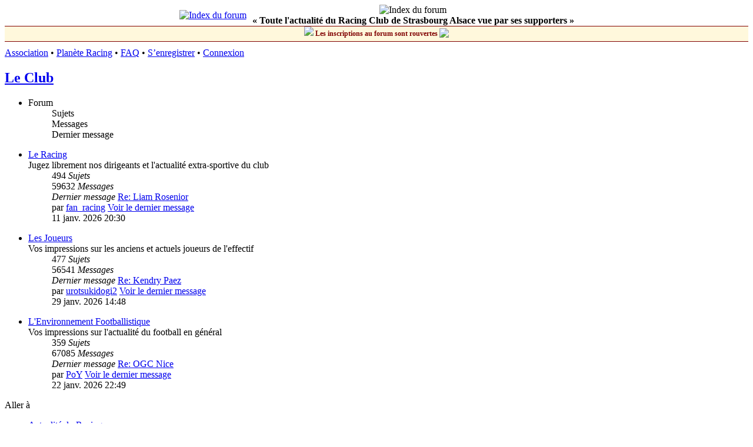

--- FILE ---
content_type: text/html; charset=UTF-8
request_url: http://www.infosracing.com/viewforum.php?f=16&sid=65bc9f7e9165335d4be832b5d92718da
body_size: 3700
content:
<!DOCTYPE html>
<html dir="ltr" lang="fr">
<head>
<meta charset="utf-8" />
<meta http-equiv="X-UA-Compatible" content="IE=edge">
<meta name="viewport" content="width=device-width, initial-scale=1" />
<meta name="google-site-verification" content="MN650jtKcnEpic_b1ZGidAj7fv_ZvWEdG3invsTEJh0" />

<title>InfosRacing.com - Forum dédié au Racing Club de Strasbourg - Le Club</title>



<!--
	phpBB style name: prosilver
	Based on style:   prosilver (this is the default phpBB3 style)
	Original author:  Tom Beddard ( http://www.subBlue.com/ )
	Modified by:
-->

<link href="./assets/css/font-awesome.min.css?assets_version=87" rel="stylesheet">
<link href="./styles/prosilver_infos/theme/stylesheet.css?assets_version=87" rel="stylesheet">
<link href="./styles/prosilver_infos/theme/fr/stylesheet.css?assets_version=87" rel="stylesheet">




<!--[if lte IE 9]>
	<link href="./styles/prosilver_infos/theme/tweaks.css?assets_version=87" rel="stylesheet">
<![endif]-->





</head>
<body id="phpbb" class="nojs notouch section-viewforum ltr ">


<div id="wrap" class="wrap">
	<a id="top" class="top-anchor" accesskey="t"></a>


    <div id="page-header" class="header_infos">
        <table cellspacing="0" cellpadding="0" border="0" style="margin-left:auto; margin-right:auto;">
        <tr>
            <td align="right">
                <a href="/./index.php?sid=23a2c3b451632fbada1f8d84e5133d24"><img src="/images/logo.jpg" border="0" alt="Index du forum" title="Index du forum" hspace="10"></a>
                <!--<a href="/./index.php?sid=23a2c3b451632fbada1f8d84e5133d24"><img src="/images/logo_uk.png" border="0" alt="Index du forum" title="Index du forum" hspace="10"></a>-->
            </td>
            <td valign="center" align="center" style="padding-right: 10px;">
                <img src="/images/banniere.jpg" border="0" alt="Index du forum" title="InfosRacing.com - Forum dédié au Racing Club de Strasbourg" width="100%">
                <br>
                <b>« Toute l'actualité du Racing Club de Strasbourg Alsace vue par ses supporters »</b><br>
         </td>
        </tr>
        </table>
    </div> 
    <div style="height: 25px;background-color: cornsilk;border-top: 1px solid maroon;border-bottom: 1px solid maroon;margin-bottom: 10px;line-height: 25px;width: 100%;text-align: center;font-weight: bold;font-size: 12px;color: maroon;">
        <img src="/images/smilies/024.gif"/>&nbsp;Les inscriptions au forum sont rouvertes&nbsp;<img src="/images/smilies/yes.gif" style="vertical-align: text-bottom;"> 
    </div>
    
    <div class="navrow_infos">
		<a href="https://www.facebook.com/infosracing">Association</a> &#8226;
		
		<!-- <a href="/topflop/">TopFlop</a> &#8226; -->
        <a href="http://www.planeteracing.fr/">Planète Racing</a> &#8226;
    
        <!--<a href="/concours/">Pronostics</a> &#8226;-->
														<a href="/app.php/help/faq?sid=23a2c3b451632fbada1f8d84e5133d24">FAQ</a>
										 &#8226; <a href="./ucp.php?mode=register&amp;sid=23a2c3b451632fbada1f8d84e5133d24">S’enregistrer</a> 				 &#8226; <a href="./ucp.php?mode=login&amp;redirect=viewforum.php%3Ff%3D16&amp;sid=23a2c3b451632fbada1f8d84e5133d24">Connexion</a>	</div>

	
	<a id="start_here" class="anchor"></a>
	<div id="page-body" class="page-body" role="main">
		
		<h2 class="forum-title"><a href="./viewforum.php?f=16&amp;sid=23a2c3b451632fbada1f8d84e5133d24">Le Club</a></h2>


	
	
				<div class="forabg">
			<div class="inner">
			<ul class="topiclist">
				<li class="header">
										<dl class="row-item">
						<dt><div class="list-inner">Forum</div></dt>
						<dd class="topics">Sujets</dd>
						<dd class="posts">Messages</dd>
						<dd class="lastpost"><span>Dernier message</span></dd>
					</dl>
									</li>
			</ul>
			<ul class="topiclist forums">
		
					<li class="row">
						<dl class="row-item forum_read">
				<dt title="Aucun message non lu">
										<div class="list-inner">
																		<a href="./viewforum.php?f=4&amp;sid=23a2c3b451632fbada1f8d84e5133d24" class="forumtitle">Le Racing</a>
						<br />Jugez librement nos dirigeants et l'actualité extra-sportive du club												
												<div class="responsive-show" style="display: none;">
															Sujets : <strong>494</strong>
													</div>
											</div>
				</dt>
									<dd class="topics">494 <dfn>Sujets</dfn></dd>
					<dd class="posts">59632 <dfn>Messages</dfn></dd>
					<dd class="lastpost">
						<span>
																						<dfn>Dernier message</dfn>
																										<a href="./viewtopic.php?p=588880&amp;sid=23a2c3b451632fbada1f8d84e5133d24#p588880" title="Re: Liam Rosenior" class="lastsubject">Re: Liam Rosenior</a> <br />
																	par <a href="./memberlist.php?mode=viewprofile&amp;u=858&amp;sid=23a2c3b451632fbada1f8d84e5133d24" class="username">fan_racing</a>																	<a href="./viewtopic.php?p=588880&amp;sid=23a2c3b451632fbada1f8d84e5133d24#p588880" title="Voir le dernier message">
										<i class="icon fa-external-link-square fa-fw icon-lightgray icon-md" aria-hidden="true"></i><span class="sr-only">Voir le dernier message</span>
									</a>
																<br /><time datetime="2026-01-11T19:30:28+00:00">11 janv. 2026 20:30</time>
													</span>
					</dd>
							</dl>
					</li>
			
	
	
			
					<li class="row">
						<dl class="row-item forum_read">
				<dt title="Aucun message non lu">
										<div class="list-inner">
																		<a href="./viewforum.php?f=3&amp;sid=23a2c3b451632fbada1f8d84e5133d24" class="forumtitle">Les Joueurs</a>
						<br />Vos impressions sur les anciens et actuels joueurs de l'effectif												
												<div class="responsive-show" style="display: none;">
															Sujets : <strong>477</strong>
													</div>
											</div>
				</dt>
									<dd class="topics">477 <dfn>Sujets</dfn></dd>
					<dd class="posts">56541 <dfn>Messages</dfn></dd>
					<dd class="lastpost">
						<span>
																						<dfn>Dernier message</dfn>
																										<a href="./viewtopic.php?p=588966&amp;sid=23a2c3b451632fbada1f8d84e5133d24#p588966" title="Re: Kendry Paez" class="lastsubject">Re: Kendry Paez</a> <br />
																	par <a href="./memberlist.php?mode=viewprofile&amp;u=3101&amp;sid=23a2c3b451632fbada1f8d84e5133d24" class="username">urotsukidogi2</a>																	<a href="./viewtopic.php?p=588966&amp;sid=23a2c3b451632fbada1f8d84e5133d24#p588966" title="Voir le dernier message">
										<i class="icon fa-external-link-square fa-fw icon-lightgray icon-md" aria-hidden="true"></i><span class="sr-only">Voir le dernier message</span>
									</a>
																<br /><time datetime="2026-01-29T13:48:37+00:00">29 janv. 2026 14:48</time>
													</span>
					</dd>
							</dl>
					</li>
			
	
	
			
					<li class="row">
						<dl class="row-item forum_read">
				<dt title="Aucun message non lu">
										<div class="list-inner">
																		<a href="./viewforum.php?f=10&amp;sid=23a2c3b451632fbada1f8d84e5133d24" class="forumtitle">L'Environnement Footballistique</a>
						<br />Vos impressions sur l'actualité du football en général												
												<div class="responsive-show" style="display: none;">
															Sujets : <strong>359</strong>
													</div>
											</div>
				</dt>
									<dd class="topics">359 <dfn>Sujets</dfn></dd>
					<dd class="posts">67085 <dfn>Messages</dfn></dd>
					<dd class="lastpost">
						<span>
																						<dfn>Dernier message</dfn>
																										<a href="./viewtopic.php?p=588933&amp;sid=23a2c3b451632fbada1f8d84e5133d24#p588933" title="Re: OGC Nice" class="lastsubject">Re: OGC Nice</a> <br />
																	par <a href="./memberlist.php?mode=viewprofile&amp;u=268&amp;sid=23a2c3b451632fbada1f8d84e5133d24" class="username">PoY</a>																	<a href="./viewtopic.php?p=588933&amp;sid=23a2c3b451632fbada1f8d84e5133d24#p588933" title="Voir le dernier message">
										<i class="icon fa-external-link-square fa-fw icon-lightgray icon-md" aria-hidden="true"></i><span class="sr-only">Voir le dernier message</span>
									</a>
																<br /><time datetime="2026-01-22T21:49:47+00:00">22 janv. 2026 22:49</time>
													</span>
					</dd>
							</dl>
					</li>
			
				</ul>

			</div>
		</div>
		




	


<div class="action-bar actions-jump">
	
		<div class="jumpbox dropdown-container dropdown-container-right dropdown-up dropdown-left dropdown-button-control" id="jumpbox">
			<span title="Aller à" class="button button-secondary dropdown-trigger dropdown-select">
				<span>Aller à</span>
				<span class="caret"><i class="icon fa-sort-down fa-fw" aria-hidden="true"></i></span>
			</span>
		<div class="dropdown">
			<div class="pointer"><div class="pointer-inner"></div></div>
			<ul class="dropdown-contents">
																				<li><a href="./viewforum.php?f=15&amp;sid=23a2c3b451632fbada1f8d84e5133d24" class="jumpbox-cat-link"> <span> Actualité du Racing</span></a></li>
																<li><a href="./viewforum.php?f=1&amp;sid=23a2c3b451632fbada1f8d84e5133d24" class="jumpbox-sub-link"><span class="spacer"></span> <span>&#8627; &nbsp; Championnat</span></a></li>
																<li><a href="./viewforum.php?f=7&amp;sid=23a2c3b451632fbada1f8d84e5133d24" class="jumpbox-sub-link"><span class="spacer"></span> <span>&#8627; &nbsp; Les Coupes Nationales</span></a></li>
																<li><a href="./viewforum.php?f=12&amp;sid=23a2c3b451632fbada1f8d84e5133d24" class="jumpbox-sub-link"><span class="spacer"></span> <span>&#8627; &nbsp; Les Coupes Européennes</span></a></li>
																<li><a href="./viewforum.php?f=2&amp;sid=23a2c3b451632fbada1f8d84e5133d24" class="jumpbox-sub-link"><span class="spacer"></span> <span>&#8627; &nbsp; Transferts</span></a></li>
																<li><a href="./viewforum.php?f=16&amp;sid=23a2c3b451632fbada1f8d84e5133d24" class="jumpbox-cat-link"> <span> Le Club</span></a></li>
																<li><a href="./viewforum.php?f=4&amp;sid=23a2c3b451632fbada1f8d84e5133d24" class="jumpbox-sub-link"><span class="spacer"></span> <span>&#8627; &nbsp; Le Racing</span></a></li>
																<li><a href="./viewforum.php?f=3&amp;sid=23a2c3b451632fbada1f8d84e5133d24" class="jumpbox-sub-link"><span class="spacer"></span> <span>&#8627; &nbsp; Les Joueurs</span></a></li>
																<li><a href="./viewforum.php?f=10&amp;sid=23a2c3b451632fbada1f8d84e5133d24" class="jumpbox-sub-link"><span class="spacer"></span> <span>&#8627; &nbsp; L'Environnement Footballistique</span></a></li>
																<li><a href="./viewforum.php?f=17&amp;sid=23a2c3b451632fbada1f8d84e5133d24" class="jumpbox-cat-link"> <span> Divers</span></a></li>
																<li><a href="./viewforum.php?f=5&amp;sid=23a2c3b451632fbada1f8d84e5133d24" class="jumpbox-sub-link"><span class="spacer"></span> <span>&#8627; &nbsp; InfosRacing</span></a></li>
																<li><a href="./viewforum.php?f=30&amp;sid=23a2c3b451632fbada1f8d84e5133d24" class="jumpbox-sub-link"><span class="spacer"></span><span class="spacer"></span> <span>&#8627; &nbsp; Membres</span></a></li>
																<li><a href="./viewforum.php?f=9&amp;sid=23a2c3b451632fbada1f8d84e5133d24" class="jumpbox-sub-link"><span class="spacer"></span> <span>&#8627; &nbsp; Taverne</span></a></li>
																<li><a href="./viewforum.php?f=18&amp;sid=23a2c3b451632fbada1f8d84e5133d24" class="jumpbox-cat-link"> <span> Association InfosRacing</span></a></li>
																<li><a href="./viewforum.php?f=19&amp;sid=23a2c3b451632fbada1f8d84e5133d24" class="jumpbox-sub-link"><span class="spacer"></span> <span>&#8627; &nbsp; Site de l'Association InfosRacing</span></a></li>
											</ul>
		</div>
	</div>

	</div>




			</div>


<div id="page-footer" class="page-footer" role="contentinfo">


	<div class="copyright">
				<p class="footer-row" role="menu">
                <span class="footer-copyright">© InfosRacing 2021</span>
            |
			<a class="footer-link" href="./ucp.php?mode=privacy&amp;sid=23a2c3b451632fbada1f8d84e5133d24" title="Confidentialité" role="menuitem">
				<span class="footer-link-text">Confidentialité</span>
			</a>
			|
			<a class="footer-link" href="./ucp.php?mode=terms&amp;sid=23a2c3b451632fbada1f8d84e5133d24" title="Conditions" role="menuitem">
				<span class="footer-link-text">Conditions</span>
			</a>
		</p>
					</div>

	<div id="darkenwrapper" class="darkenwrapper" data-ajax-error-title="Erreur AJAX" data-ajax-error-text="Quelque chose s’est mal passé lors du traitement de votre demande." data-ajax-error-text-abort="Requête annulée par l’utilisateur." data-ajax-error-text-timeout="Votre demande a expiré. Essayez à nouveau." data-ajax-error-text-parsererror="Quelque chose s’est mal passé lors du traitement de votre demande et le serveur a renvoyé une réponse invalide.">
		<div id="darken" class="darken">&nbsp;</div>
	</div>

	<div id="phpbb_alert" class="phpbb_alert" data-l-err="Erreur" data-l-timeout-processing-req="Délai d’attente de la demande dépassé.">
		<a href="#" class="alert_close">
			<i class="icon fa-times-circle fa-fw" aria-hidden="true"></i>
		</a>
		<h3 class="alert_title">&nbsp;</h3><p class="alert_text"></p>
	</div>
	<div id="phpbb_confirm" class="phpbb_alert">
		<a href="#" class="alert_close">
			<i class="icon fa-times-circle fa-fw" aria-hidden="true"></i>
		</a>
		<div class="alert_text"></div>
	</div>
</div>

</div>

<div>
	<a id="bottom" class="anchor" accesskey="z"></a>
	</div>

<script src="./assets/javascript/jquery-3.6.0.min.js?assets_version=87"></script>
<script src="./assets/javascript/core.js?assets_version=87"></script>



<script src="./styles/prosilver_infos/template/forum_fn.js?assets_version=87"></script>
<script src="./styles/prosilver_infos/template/ajax.js?assets_version=87"></script>



</body>
</html>
